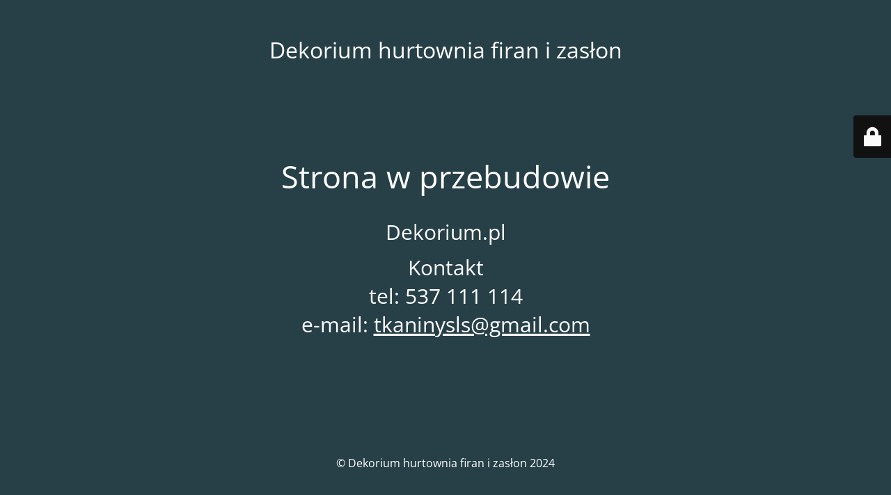

--- FILE ---
content_type: text/html; charset=UTF-8
request_url: https://dekorium.pl/id/49944/
body_size: 1667
content:
<!DOCTYPE html>
<html lang="pl-PL">
<head>
	<meta charset="UTF-8" />
	<title>Strona w przebudowie</title>	<link rel="icon" href="https://dekorium.pl/wp-content/uploads/2021/08/21-100x100.png" sizes="32x32" />
<link rel="icon" href="https://dekorium.pl/wp-content/uploads/2021/08/21.png" sizes="192x192" />
<link rel="apple-touch-icon" href="https://dekorium.pl/wp-content/uploads/2021/08/21.png" />
<meta name="msapplication-TileImage" content="https://dekorium.pl/wp-content/uploads/2021/08/21.png" />
	<meta name="viewport" content="width=device-width, maximum-scale=1, initial-scale=1, minimum-scale=1">
	<meta name="description" content="Hurtownia tkanin dekoracyjnych - hurtownia firan hurt zasłon - hurtownia tkanin Łódź - Dekorium"/>
	<meta http-equiv="X-UA-Compatible" content="" />
	<meta property="og:site_name" content="Dekorium hurtownia firan i zasłon - Hurtownia tkanin dekoracyjnych - hurtownia firan hurt zasłon - hurtownia tkanin Łódź - Dekorium"/>
	<meta property="og:title" content="Strona w przebudowie"/>
	<meta property="og:type" content="Maintenance"/>
	<meta property="og:url" content="https://dekorium.pl"/>
	<meta property="og:description" content="&nbsp;
Dekorium.pl
Kontakt
tel: 537 111 114
e-mail: tkaninysls@gmail.com"/>
		<link rel="profile" href="http://gmpg.org/xfn/11" />
	<link rel="pingback" href="https://dekorium.pl/xmlrpc.php" />
	<link rel='stylesheet' id='mtnc-style-css' href='https://dekorium.pl/wp-content/plugins/maintenance/load/css/style.css?ver=1733999574' type='text/css' media='all' />
<link rel='stylesheet' id='mtnc-fonts-css' href='https://dekorium.pl/wp-content/plugins/maintenance/load/css/fonts.css?ver=1733999574' type='text/css' media='all' />
<style type="text/css">body {background-color: #37616d}.preloader {background-color: #37616d}body {font-family: Open Sans; }.site-title, .preloader i, .login-form, .login-form a.lost-pass, .btn-open-login-form, .site-content, .user-content-wrapper, .user-content, footer, .maintenance a{color: #ffffff;} a.close-user-content, #mailchimp-box form input[type="submit"], .login-form input#submit.button  {border-color:#ffffff} input[type="submit"]:hover{background-color:#ffffff} input:-webkit-autofill, input:-webkit-autofill:focus{-webkit-text-fill-color:#ffffff} body &gt; .login-form-container{background-color:#111111}.btn-open-login-form{background-color:#111111}input:-webkit-autofill, input:-webkit-autofill:focus{-webkit-box-shadow:0 0 0 50px #111111 inset}input[type='submit']:hover{color:#111111} #custom-subscribe #submit-subscribe:before{background-color:#111111} </style>	
    <!--[if IE]><script type="text/javascript" src="https://dekorium.pl/wp-content/plugins/maintenance/load/js/jquery.backstretch.min.js"></script><![endif]--><link rel="stylesheet" href="https://fonts.bunny.net/css?family=Open%20Sans:300,300italic,regular,italic,600,600italic,700,700italic,800,800italic:300"></head>

<body class="maintenance ">

<div class="main-container">
	<div class="preloader"><i class="fi-widget" aria-hidden="true"></i></div>	<div id="wrapper">
		<div class="center logotype">
			<header>
				<div class="logo-box istext" rel="home"><h1 class="site-title">Dekorium hurtownia firan i zasłon</h1></div>			</header>
		</div>
		<div id="content" class="site-content">
			<div class="center">
                <h2 class="heading font-center" style="font-weight:300;font-style:normal">Strona w przebudowie</h2><div class="description" style="font-weight:300;font-style:normal"><p>&nbsp;</p>
<p style="font-size: 30px;text-align: center">Dekorium.pl</p>
<p></p>
<p style="text-align: center;font-size: 30px">Kontakt<br />
tel: 537 111 114<br />
e-mail: <a href="mailto:tkaninysls@gmail.com">tkaninysls@gmail.com</a></p>
</div>			</div>
		</div>
	</div> <!-- end wrapper -->
	<footer>
		<div class="center">
			<div style="font-weight:300;font-style:normal">© Dekorium hurtownia firan i zasłon 2024</div>		</div>
	</footer>
			</div>

	<div class="login-form-container">
		<input type="hidden" id="mtnc_login_check" name="mtnc_login_check" value="4e77938ceb" /><input type="hidden" name="_wp_http_referer" value="/id/49944/" /><form id="login-form" class="login-form" method="post"><label>User Login</label><span class="login-error"></span><span class="licon user-icon"><input type="text" name="log" id="log" value="" size="20" class="input username" placeholder="Nazwa użytkownika" /></span><span class="picon pass-icon"><input type="password" name="pwd" id="login_password" value="" size="20" class="input password" placeholder="Hasło" /></span><a class="lost-pass" href="https://dekorium.pl/wp-login.php?action=lostpassword">Lost Password</a><input type="submit" class="button" name="submit" id="submit" value="Login" /><input type="hidden" name="is_custom_login" value="1" /><input type="hidden" id="mtnc_login_check" name="mtnc_login_check" value="4e77938ceb" /><input type="hidden" name="_wp_http_referer" value="/id/49944/" /></form>		    <div id="btn-open-login-form" class="btn-open-login-form">
        <i class="fi-lock"></i>

    </div>
    <div id="btn-sound" class="btn-open-login-form sound">
        <i id="value_botton" class="fa fa-volume-off" aria-hidden="true"></i>
    </div>
    	</div>
<!--[if lte IE 10]>
<script type="text/javascript" src="https://dekorium.pl/wp-includes/js/jquery/jquery.min.js?ver=1" id="jquery_ie-js"></script>
<![endif]-->
<!--[if !IE]><!--><script type="text/javascript" src="https://dekorium.pl/wp-includes/js/jquery/jquery.min.js?ver=3.7.1" id="jquery-core-js"></script>
<script type="text/javascript" src="https://dekorium.pl/wp-includes/js/jquery/jquery-migrate.min.js?ver=3.4.1" id="jquery-migrate-js"></script>
<!--<![endif]--><script type="text/javascript" id="_frontend-js-extra">
/* <![CDATA[ */
var mtnc_front_options = {"body_bg":"","gallery_array":[],"blur_intensity":"5","font_link":["Open Sans:300,300italic,regular,italic,600,600italic,700,700italic,800,800italic:300"]};
/* ]]> */
</script>
<script type="text/javascript" src="https://dekorium.pl/wp-content/plugins/maintenance/load/js/jquery.frontend.js?ver=1733999574" id="_frontend-js"></script>

</body>
</html>
